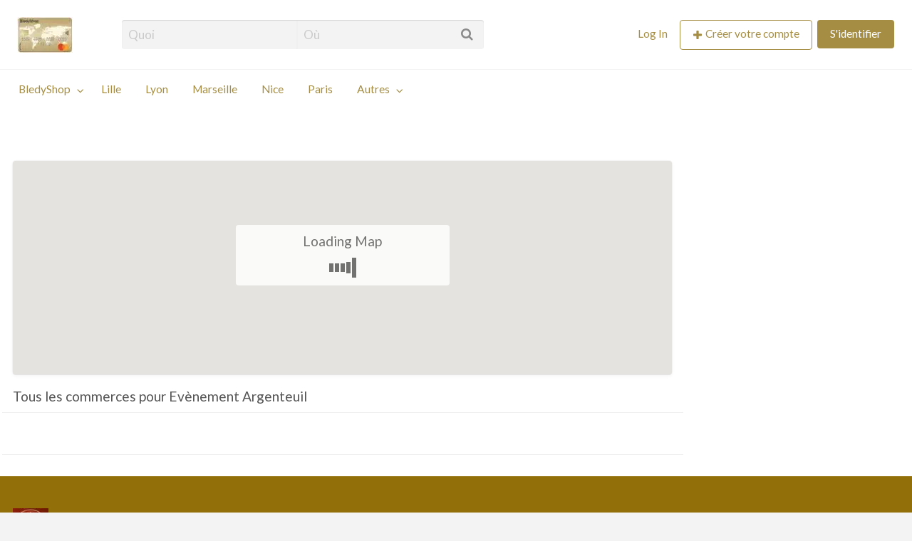

--- FILE ---
content_type: text/html; charset=UTF-8
request_url: https://www.bledyshop.fr/halal/Listing_tag_base/evenement-argenteuil/
body_size: 8056
content:
<!DOCTYPE html>
<html lang="fr-FR" class="no-js">
	<head>
		<meta charset="UTF-8">
		<meta name="viewport" content="width=device-width, initial-scale=1">

		<link rel="profile" href="https://gmpg.org/xfn/11">
		
		<title>Evènement Argenteuil</title>
<meta name='robots' content='max-image-preview:large' />
<link rel='dns-prefetch' href='//maps.googleapis.com' />
<link rel='dns-prefetch' href='//polyfill.io' />
<link rel='dns-prefetch' href='//fonts.googleapis.com' />
<link rel='dns-prefetch' href='//s.w.org' />
<link rel="alternate" type="application/rss+xml" title=" &raquo; Flux" href="https://www.bledyshop.fr/feed/" />
<link rel="alternate" type="application/rss+xml" title=" &raquo; Flux des commentaires" href="https://www.bledyshop.fr/comments/feed/" />
<link rel="alternate" type="application/rss+xml" title="Flux pour  &raquo; Evènement Argenteuil Listing Tag" href="https://www.bledyshop.fr/halal/Listing_tag_base/evenement-argenteuil/feed/" />
		<script type="text/javascript">
			window._wpemojiSettings = {"baseUrl":"https:\/\/s.w.org\/images\/core\/emoji\/13.1.0\/72x72\/","ext":".png","svgUrl":"https:\/\/s.w.org\/images\/core\/emoji\/13.1.0\/svg\/","svgExt":".svg","source":{"concatemoji":"https:\/\/www.bledyshop.fr\/wp-includes\/js\/wp-emoji-release.min.js?ver=5.8.12"}};
			!function(e,a,t){var n,r,o,i=a.createElement("canvas"),p=i.getContext&&i.getContext("2d");function s(e,t){var a=String.fromCharCode;p.clearRect(0,0,i.width,i.height),p.fillText(a.apply(this,e),0,0);e=i.toDataURL();return p.clearRect(0,0,i.width,i.height),p.fillText(a.apply(this,t),0,0),e===i.toDataURL()}function c(e){var t=a.createElement("script");t.src=e,t.defer=t.type="text/javascript",a.getElementsByTagName("head")[0].appendChild(t)}for(o=Array("flag","emoji"),t.supports={everything:!0,everythingExceptFlag:!0},r=0;r<o.length;r++)t.supports[o[r]]=function(e){if(!p||!p.fillText)return!1;switch(p.textBaseline="top",p.font="600 32px Arial",e){case"flag":return s([127987,65039,8205,9895,65039],[127987,65039,8203,9895,65039])?!1:!s([55356,56826,55356,56819],[55356,56826,8203,55356,56819])&&!s([55356,57332,56128,56423,56128,56418,56128,56421,56128,56430,56128,56423,56128,56447],[55356,57332,8203,56128,56423,8203,56128,56418,8203,56128,56421,8203,56128,56430,8203,56128,56423,8203,56128,56447]);case"emoji":return!s([10084,65039,8205,55357,56613],[10084,65039,8203,55357,56613])}return!1}(o[r]),t.supports.everything=t.supports.everything&&t.supports[o[r]],"flag"!==o[r]&&(t.supports.everythingExceptFlag=t.supports.everythingExceptFlag&&t.supports[o[r]]);t.supports.everythingExceptFlag=t.supports.everythingExceptFlag&&!t.supports.flag,t.DOMReady=!1,t.readyCallback=function(){t.DOMReady=!0},t.supports.everything||(n=function(){t.readyCallback()},a.addEventListener?(a.addEventListener("DOMContentLoaded",n,!1),e.addEventListener("load",n,!1)):(e.attachEvent("onload",n),a.attachEvent("onreadystatechange",function(){"complete"===a.readyState&&t.readyCallback()})),(n=t.source||{}).concatemoji?c(n.concatemoji):n.wpemoji&&n.twemoji&&(c(n.twemoji),c(n.wpemoji)))}(window,document,window._wpemojiSettings);
		</script>
		<style type="text/css" id="custom-theme-colors" >
	
		/* Vantage Custom Color Scheme */
		.theme-custom a {
			color: #a58e43;
		}
		.theme-custom a:hover, .theme-custom a:focus {
			color: #816f34;
		}
		.theme-custom .button {
			background-color: #a58e43;
			color: #FEFEFE;
		}
		.theme-custom .button:hover, .theme-custom .button:focus {
			background-color: #816f34;
			color: #FEFEFE;
		}
		.theme-custom .button.primary {
			background-color: #a58e43;
		}
		.theme-custom .button.primary:hover, .theme-custom .button.primary:focus {
			background-color: #816f34;
			color: #FEFEFE;
		}
		.theme-custom .button.hollow {
			border-color: #a58e43;
			color: #a58e43;
			background-color: transparent;
		}
		.theme-custom .button.hollow:hover, .theme-custom .button.hollow:focus {
			background-color: #816f34;
			border-color: #816f34;
			color: #FEFEFE;
		}
		.theme-custom .button.hollowprimary {
			border-color: #a58e43;
			color: #a58e43;
		}
		.theme-custom .button.hollowprimary:hover, .theme-custom .button.hollowprimary:focus {
			border-color: #816f34;
			color: #816f34;
		}
		.theme-custom .button.disabled:hover, .theme-custom .button.disabled:focus {
			background-color: #a58e43;
		}
		.theme-custom .button.disabled.primary:hover, .theme-custom .button.disabled.primary:focus {
			background-color: #a58e43;
		}
		.theme-custom .accordion-title {
			color: #a58e43;
		}
		.theme-custom .is-accordion-submenu-parent > a::after {
			border-color: #a58e43 transparent transparent;
		}
		.theme-custom .badge {
			background: #a58e43;
		}
		.theme-custom .breadcrumbs a {
			color: #a58e43;
		}
		.theme-custom .button-group.primary .button {
			background-color: #a58e43;
		}
		.theme-custom .button-group.primary .button:hover, .theme-custom .button-group.primary .button:focus {
			background-color: #816f34;
			color: #FEFEFE;
		}
		.theme-custom .menu .active > a {
			background: #a58e43;
		}
		.theme-custom .is-drilldown-submenu-parent > a::after {
			border-color: transparent transparent transparent #a58e43;
		}
		.theme-custom .js-drilldown-back > a::before {
			border-color: transparent #a58e43 transparent transparent;
		}
		.theme-custom .dropdown.menu > li.is-dropdown-submenu-parent > a::after {
			border-color: #a58e43 transparent transparent;
		}
		.theme-custom .dropdown.menu.vertical > li.opens-left > a::after {
			border-color: transparent #a58e43 transparent transparent;
		}
		.theme-custom .dropdown.menu.vertical > li.opens-right > a::after {
			border-color: transparent transparent transparent #a58e43;
		}
		.theme-custom .dropdown.menu.medium-horizontal > li.is-dropdown-submenu-parent > a::after {
			border-color: #a58e43 transparent transparent;
		}
		.theme-custom .dropdown.menu.medium-vertical > li.opens-left > a::after {
			border-color: transparent #a58e43 transparent transparent;
		}
		.theme-custom .dropdown.menu.medium-vertical > li.opens-right > a::after {
			border-color: transparent transparent transparent #a58e43;
		}
		.theme-custom .dropdown.menu.large-horizontal > li.is-dropdown-submenu-parent > a::after {
			border-color: #a58e43 transparent transparent;
		}
		.theme-custom .dropdown.menu.large-vertical > li.opens-left > a::after {
			border-color: transparent #a58e43 transparent transparent;
		}
		.theme-custom .dropdown.menu.large-vertical > li.opens-right > a::after {
			border-color: transparent transparent transparent #a58e43;
		}
		.theme-custom .is-dropdown-submenu .is-dropdown-submenu-parent.opens-left > a::after {
			border-color: transparent #a58e43 transparent transparent;
		}
		.theme-custom .is-dropdown-submenu .is-dropdown-submenu-parent.opens-right > a::after {
			border-color: transparent transparent transparent #a58e43;
		}
		.theme-custom .label {
			background: #a58e43;
			color: #FEFEFE;
		}
		.theme-custom .pagination .current {
			background: #a58e43;
		}
		.theme-custom .pagination .current a:hover, .theme-custom .pagination .current a:focus, .theme-custom .pagination .current a:active {
			color: inherit;
			background: #a58e43;
		}
		.theme-custom .progress.primary .progress-meter {
			background-color: #a58e43;
		}
		.theme-custom .progress-meter {
			background-color: #a58e43;
		}
		.theme-custom .slider-handle {
			background-color: #a58e43;
		}
		.theme-custom input:checked ~ .switch-paddle {
			background: #a58e43;
		}
		.theme-custom .tabs.primary {
			background: #a58e43;
		}
		.theme-custom #topcontrol {
			background: #a58e43;
		}
		.theme-custom #topcontrol:hover {
			background: #816f34;
		}
	</style>
<style type="text/css">
img.wp-smiley,
img.emoji {
	display: inline !important;
	border: none !important;
	box-shadow: none !important;
	height: 1em !important;
	width: 1em !important;
	margin: 0 .07em !important;
	vertical-align: -0.1em !important;
	background: none !important;
	padding: 0 !important;
}
</style>
	<link rel='stylesheet' id='wp-block-library-css'  href='https://www.bledyshop.fr/wp-includes/css/dist/block-library/style.min.css?ver=5.8.12' type='text/css' media='all' />
<link rel='stylesheet' id='foundation-css'  href='https://www.bledyshop.fr/wp-content/themes/appthemes-vantage/assets/css/foundation.min.css?ver=6.2.4' type='text/css' media='all' />
<link rel='stylesheet' id='slick-css'  href='https://www.bledyshop.fr/wp-content/themes/appthemes-vantage/assets/js/lib/slick/slick.min.css?ver=1.6.0' type='text/css' media='all' />
<link rel='stylesheet' id='slick-theme-css'  href='https://www.bledyshop.fr/wp-content/themes/appthemes-vantage/assets/js/lib/slick/slick-theme.min.css?ver=1.6.0' type='text/css' media='all' />
<link rel='stylesheet' id='font-awesome-css'  href='https://www.bledyshop.fr/wp-content/themes/appthemes-vantage/theme-framework/lib/font-awesome/css/font-awesome.min.css?ver=4.7.0' type='text/css' media='all' />
<link rel='stylesheet' id='google-fonts-css'  href='//fonts.googleapis.com/css?family=Lato%3A400%2C900%7CRoboto%3A400%2C500%7CRock+Salt&#038;ver=5.8.12' type='text/css' media='all' />
<link rel='stylesheet' id='theme-styles-css'  href='https://www.bledyshop.fr/wp-content/themes/appthemes-vantage/assets/css/style.min.css?ver=4.2.0' type='text/css' media='all' />
<style id='theme-styles-inline-css' type='text/css'>

		/* Vantage Header Background Color */
		#top-bar-primary, #top-bar-primary #menu-primary, .top-bar, .top-bar > ul {
			background-color: #ffffff;
		}
		.header #top-bar-primary {
			border-bottom: 1px solid #f2f2f2;
		}
	

		/* Vantage Primary Header Text Color */
		.top-bar li.menu-item a {
			color: #a58e43;
		}
		.top-bar li.menu-item a:focus, .top-bar li.menu-item a:hover {
			color: #816f34;
		}
	

		/* Vantage Footer Background Color */
		#footer {
			background-color: #936f0a;
		}
	

		/* Header Site Title */
		.header .site-title {
			clip: rect(1px, 1px, 1px, 1px);
			position: absolute;
		}
	

		/* Header Site Tagline */
		.header .site-description {
			clip: rect(1px, 1px, 1px, 1px);
			position: absolute;
		}
	
</style>
<link rel='stylesheet' id='site-reviews-css'  href='https://www.bledyshop.fr/wp-content/plugins/site-reviews/assets/styles/default.css?ver=5.19.0' type='text/css' media='all' />
<style id='site-reviews-inline-css' type='text/css'>
.gl-star-rating--stars[class*=" s"]>span,.glsr-star-empty{background-image:url(https://www.bledyshop.fr/wp-content/plugins/site-reviews/assets/images/star-empty.svg)!important}.glsr-field-is-invalid .gl-star-rating--stars[class*=" s"]>span{background-image:url(https://www.bledyshop.fr/wp-content/plugins/site-reviews/assets/images/star-error.svg)!important}.glsr-star-half{background-image:url(https://www.bledyshop.fr/wp-content/plugins/site-reviews/assets/images/star-half.svg)!important}.gl-star-rating--stars.s10>span:first-child,.gl-star-rating--stars.s20>span:nth-child(-1n+2),.gl-star-rating--stars.s30>span:nth-child(-1n+3),.gl-star-rating--stars.s40>span:nth-child(-1n+4),.gl-star-rating--stars.s50>span:nth-child(-1n+5),.gl-star-rating--stars.s60>span:nth-child(-1n+6),.gl-star-rating--stars.s70>span:nth-child(-1n+7),.gl-star-rating--stars.s80>span:nth-child(-1n+8),.gl-star-rating--stars.s90>span:nth-child(-1n+9),.gl-star-rating--stars.s100>span,.glsr-star-full{background-image:url(https://www.bledyshop.fr/wp-content/plugins/site-reviews/assets/images/star-full.svg)!important}

</style>
<script type='text/javascript' id='jquery-core-js-extra'>
/* <![CDATA[ */
var AppThemes = {"ajaxurl":"\/wp-admin\/admin-ajax.php","current_url":"https:\/\/www.bledyshop.fr\/halal\/Listing_tag_base\/evenement-argenteuil\/"};
/* ]]> */
</script>
<script type='text/javascript' src='https://www.bledyshop.fr/wp-includes/js/jquery/jquery.min.js?ver=3.6.0' id='jquery-core-js'></script>
<script type='text/javascript' src='https://www.bledyshop.fr/wp-includes/js/jquery/jquery-migrate.min.js?ver=3.3.2' id='jquery-migrate-js'></script>
<script type='text/javascript' src='//maps.googleapis.com/maps/api/js?libraries=geometry,places&#038;region=fr&#038;language=fr&#038;unit=km&#038;key=AIzaSyBoVmGC_9jj4feGQZY__cPbJcBC--7vcaE' id='google-maps-api-js'></script>
<script type='text/javascript' src='https://polyfill.io/v3/polyfill.min.js?version=3.101.0&#038;features=Array.prototype.find%2CObject.assign%2CCustomEvent%2CElement.prototype.closest%2CElement.prototype.dataset%2CEvent%2CXMLHttpRequest%2CMutationObserver&#038;flags=gated&#038;ver=5.8.12' id='site-reviews/polyfill-js'></script>
<link rel="https://api.w.org/" href="https://www.bledyshop.fr/wp-json/" /><link rel="EditURI" type="application/rsd+xml" title="RSD" href="https://www.bledyshop.fr/xmlrpc.php?rsd" />
<link rel="wlwmanifest" type="application/wlwmanifest+xml" href="https://www.bledyshop.fr/wp-includes/wlwmanifest.xml" /> 
<meta name="generator" content="WordPress 5.8.12" />
<style type="text/css" id="custom-background-css">
#content.off-canvas-content { background-color: #ffffff; }
</style>
		</head>

	<body data-rsssl=1 class="archive tax-listing_tag term-evenement-argenteuil term-879 custom-background wp-custom-logo theme-custom">

		<div class="off-canvas-wrapper">

			<div class="off-canvas-wrapper-inner" data-off-canvas-wrapper>

				<!-- off-canvas left menu -->
<div class="off-canvas dark position-left" id="offCanvasLeft" data-off-canvas data-position="left">

	<!-- Close button -->
	<button class="close-button" aria-label="Close menu" type="button" data-close>
		<span aria-hidden="true">&times;</span>
	</button>

	<ul class="mobile-ofc vertical menu">
		<li class="title"></li>
		<li><a href="https://www.bledyshop.fr/" rel="home">Accueil</a></li>
	</ul>

<div class="mobile-hr"></div>

	<!-- Menu -->
	<ul id="menu-menu" class="menu medium-horizontal vertical" data-responsive-menu="accordion medium-dropdown" data-close-on-click-inside="false"><li id="menu-item-20834" class="menu-item menu-item-type-custom menu-item-object-custom menu-item-home menu-item-has-children menu-item-20834"><a href="https://www.bledyshop.fr/">BledyShop</a>
<ul class="menu vertical">
	<li id="menu-item-1460" class="bp-menu bp-login-nav menu-item menu-item-type-custom menu-item-object-custom menu-item-1460"><a href="https://www.bledyshop.fr/login/">Connexion</a></li>
	<li id="menu-item-23001" class="menu-item menu-item-type-post_type menu-item-object-page menu-item-23001"><a href="https://www.bledyshop.fr/creer-une-nouvelle-fiche/">Créer une vitrine</a></li>
	<li id="menu-item-23600" class="menu-item menu-item-type-post_type menu-item-object-page menu-item-23600"><a href="https://www.bledyshop.fr/qui-sommes-nous/">Qui sommes nous</a></li>
	<li id="menu-item-21766" class="menu-item menu-item-type-post_type menu-item-object-page menu-item-privacy-policy menu-item-21766"><a href="https://www.bledyshop.fr/conditions-dutilisation/">Conditions d&#8217;utilisation</a></li>
</ul>
</li>
<li id="menu-item-22191" class="menu-item menu-item-type-taxonomy menu-item-object-listing_category menu-item-22191"><a href="https://www.bledyshop.fr/halal/listing_category/lille/">Lille</a></li>
<li id="menu-item-22055" class="menu-item menu-item-type-taxonomy menu-item-object-listing_category menu-item-22055"><a href="https://www.bledyshop.fr/halal/listing_category/lyon/">Lyon</a></li>
<li id="menu-item-22056" class="menu-item menu-item-type-taxonomy menu-item-object-listing_category menu-item-22056"><a href="https://www.bledyshop.fr/halal/listing_category/marseille/">Marseille</a></li>
<li id="menu-item-22196" class="menu-item menu-item-type-taxonomy menu-item-object-listing_category menu-item-22196"><a href="https://www.bledyshop.fr/halal/listing_category/nice/">Nice</a></li>
<li id="menu-item-22057" class="menu-item menu-item-type-taxonomy menu-item-object-listing_category menu-item-22057"><a href="https://www.bledyshop.fr/halal/listing_category/paris/">Paris</a></li>
<li id="menu-item-22322" class="menu-item menu-item-type-taxonomy menu-item-object-listing_category menu-item-has-children menu-item-22322"><a href="https://www.bledyshop.fr/halal/listing_category/autres/">Autres</a>
<ul class="menu vertical">
	<li id="menu-item-22164" class="menu-item menu-item-type-taxonomy menu-item-object-listing_category menu-item-22164"><a href="https://www.bledyshop.fr/halal/listing_category/avignon/">Avignon</a></li>
	<li id="menu-item-22324" class="menu-item menu-item-type-taxonomy menu-item-object-listing_category menu-item-22324"><a href="https://www.bledyshop.fr/halal/listing_category/nantes/">Nantes</a></li>
	<li id="menu-item-22197" class="menu-item menu-item-type-taxonomy menu-item-object-listing_category menu-item-22197"><a href="https://www.bledyshop.fr/halal/listing_category/reims/">Reims</a></li>
	<li id="menu-item-22165" class="menu-item menu-item-type-taxonomy menu-item-object-listing_category menu-item-22165"><a href="https://www.bledyshop.fr/halal/listing_category/toulouse/">Toulouse</a></li>
	<li id="menu-item-22166" class="menu-item menu-item-type-taxonomy menu-item-object-listing_category menu-item-22166"><a href="https://www.bledyshop.fr/halal/listing_category/tours/">Tours</a></li>
	<li id="menu-item-23122" class="menu-item menu-item-type-taxonomy menu-item-object-listing_category menu-item-23122"><a href="https://www.bledyshop.fr/halal/listing_category/autres/">Autres villes</a></li>
</ul>
</li>
</ul>
	<div class="mobile-hr"></div>

	<form method="get" class="search-form" action="https://www.bledyshop.fr/halal/" role="search">

	<div class="row">

		<div class="search-keywords-wrap medium-4 columns">
			<input type="search" value="" name="ls" class="search_keywords" placeholder="Quoi">
		</div>

		<div class="search-location-wrap medium-4 columns">
			<button><i class="fa fa-search" aria-hidden="true"></i></button>
			<input type="text" value="" name="location" class="search_location app-address-field" placeholder="Où" autocomplete="off">
		</div>

		<div class="search-button-wrap medium-4 columns">
			<input type="submit" class="button expanded" value="Chercher">
		</div>

		
		<input type="hidden" name="st" value="listing">
		<input type="hidden" name="radius" value="100">
		<input type="hidden" name="lat" value="0">
		<input type="hidden" name="lng" value="0">

	</div> <!-- .row -->

</form>

</div>

<!-- off-canvas right menu -->
<div class="off-canvas dark position-right" id="offCanvasRight" data-off-canvas data-position="right">

	<!-- Close button -->
	<button class="close-button" aria-label="Close menu" type="button" data-close>
		<span aria-hidden="true">&times;</span>
	</button>

	<ul class="mobile-ofc vertical menu">
		<li class="title"></li>
	</ul>

<div class="mobile-hr"></div>

	<!-- Menu -->
	<div class="top-bar-right"><ul id="menu-entete" class="menu medium-horizontal vertical" data-responsive-menu="accordion medium-dropdown" data-close-on-click-inside="false"><li id="menu-item-24768" class="menu-item menu-item-type-custom menu-item-object-custom menu-item-24768"><a href="https://www.bledyshop.fr/creer-une-nouvelle-fiche/creer-un-compte/sidentifier/">Log In</a></li>
<li id="menu-item-register"><a href="https://www.bledyshop.fr/creer-une-nouvelle-fiche/creer-un-compte/" rel="nofollow" class="button hollow" id="register-button-link">Créer votre compte</a></li><li id="menu-item-login"><a href="https://www.bledyshop.fr/creer-une-nouvelle-fiche/creer-un-compte/sidentifier/" rel="nofollow" class="button" id="login-button-link">S'identifier</a></li></ul></div>
</div>

				<div id="content" class="off-canvas-content" data-off-canvas-content>

					<header class="header" role="banner">

	<nav id="top-bar-primary" class="top-bar" role="navigation">

	<div class="row expanded column">

		<div class="primary-header-wrap">

			<div class="site-branding">
				<a href="https://www.bledyshop.fr/" class="custom-logo-link" rel="home"><picture class="custom-logo">
<source type="image/webp" srcset="https://www.bledyshop.fr/wp-content/uploads/cropped-Capture-decran-2023-02-02-215846.jpg.webp"/>
<img width="78" height="50" src="https://www.bledyshop.fr/wp-content/uploads/cropped-Capture-decran-2023-02-02-215846.jpg" alt=""/>
</picture>
</a>
				<h2 class="site-title"><a href="https://www.bledyshop.fr/" rel="home"></a></h2>
									<p class="site-description">Les plus belles adresses orientales!</p>
				
			</div><!-- .site-branding -->

			<div class="top-bar-left"><form method="get" class="search-form" action="https://www.bledyshop.fr/halal/" role="search">

	<div class="row">

		<div class="search-keywords-wrap medium-4 columns">
			<input type="search" value="" name="ls" class="search_keywords" placeholder="Quoi">
		</div>

		<div class="search-location-wrap medium-4 columns">
			<button><i class="fa fa-search" aria-hidden="true"></i></button>
			<input type="text" value="" name="location" class="search_location app-address-field" placeholder="Où" autocomplete="off">
		</div>

		<div class="search-button-wrap medium-4 columns">
			<input type="submit" class="button expanded" value="Chercher">
		</div>

		
		<input type="hidden" name="st" value="listing">
		<input type="hidden" name="radius" value="100">
		<input type="hidden" name="lat" value="0">
		<input type="hidden" name="lng" value="0">

	</div> <!-- .row -->

</form>
</div>
			<div class="top-bar-right"><ul id="menu-entete-1" class="menu medium-horizontal vertical" data-responsive-menu="accordion medium-dropdown" data-close-on-click-inside="false"><li class="menu-item menu-item-type-custom menu-item-object-custom menu-item-24768"><a href="https://www.bledyshop.fr/creer-une-nouvelle-fiche/creer-un-compte/sidentifier/">Log In</a></li>
<li id="menu-item-register"><a href="https://www.bledyshop.fr/creer-une-nouvelle-fiche/creer-un-compte/" rel="nofollow" class="button hollow" id="register-button-link">Créer votre compte</a></li><li id="menu-item-login"><a href="https://www.bledyshop.fr/creer-une-nouvelle-fiche/creer-un-compte/sidentifier/" rel="nofollow" class="button" id="login-button-link">S'identifier</a></li></ul></div>
		</div><!-- .primary-header-wrap -->

	</div><!-- .row -->

</nav><!-- .top-bar -->

	<nav id="top-bar-secondary" class="top-bar" role="navigation">

	<div class="row">

		<ul id="menu-menu-1" class="menu medium-horizontal vertical" data-responsive-menu="accordion medium-dropdown" data-close-on-click-inside="false"><li class="menu-item menu-item-type-custom menu-item-object-custom menu-item-home menu-item-has-children menu-item-20834"><a href="https://www.bledyshop.fr/">BledyShop</a>
<ul class="menu vertical">
	<li class="bp-menu bp-login-nav menu-item menu-item-type-custom menu-item-object-custom menu-item-1460"><a href="https://www.bledyshop.fr/login/">Connexion</a></li>
	<li class="menu-item menu-item-type-post_type menu-item-object-page menu-item-23001"><a href="https://www.bledyshop.fr/creer-une-nouvelle-fiche/">Créer une vitrine</a></li>
	<li class="menu-item menu-item-type-post_type menu-item-object-page menu-item-23600"><a href="https://www.bledyshop.fr/qui-sommes-nous/">Qui sommes nous</a></li>
	<li class="menu-item menu-item-type-post_type menu-item-object-page menu-item-privacy-policy menu-item-21766"><a href="https://www.bledyshop.fr/conditions-dutilisation/">Conditions d&#8217;utilisation</a></li>
</ul>
</li>
<li class="menu-item menu-item-type-taxonomy menu-item-object-listing_category menu-item-22191"><a href="https://www.bledyshop.fr/halal/listing_category/lille/">Lille</a></li>
<li class="menu-item menu-item-type-taxonomy menu-item-object-listing_category menu-item-22055"><a href="https://www.bledyshop.fr/halal/listing_category/lyon/">Lyon</a></li>
<li class="menu-item menu-item-type-taxonomy menu-item-object-listing_category menu-item-22056"><a href="https://www.bledyshop.fr/halal/listing_category/marseille/">Marseille</a></li>
<li class="menu-item menu-item-type-taxonomy menu-item-object-listing_category menu-item-22196"><a href="https://www.bledyshop.fr/halal/listing_category/nice/">Nice</a></li>
<li class="menu-item menu-item-type-taxonomy menu-item-object-listing_category menu-item-22057"><a href="https://www.bledyshop.fr/halal/listing_category/paris/">Paris</a></li>
<li class="menu-item menu-item-type-taxonomy menu-item-object-listing_category menu-item-has-children menu-item-22322"><a href="https://www.bledyshop.fr/halal/listing_category/autres/">Autres</a>
<ul class="menu vertical">
	<li class="menu-item menu-item-type-taxonomy menu-item-object-listing_category menu-item-22164"><a href="https://www.bledyshop.fr/halal/listing_category/avignon/">Avignon</a></li>
	<li class="menu-item menu-item-type-taxonomy menu-item-object-listing_category menu-item-22324"><a href="https://www.bledyshop.fr/halal/listing_category/nantes/">Nantes</a></li>
	<li class="menu-item menu-item-type-taxonomy menu-item-object-listing_category menu-item-22197"><a href="https://www.bledyshop.fr/halal/listing_category/reims/">Reims</a></li>
	<li class="menu-item menu-item-type-taxonomy menu-item-object-listing_category menu-item-22165"><a href="https://www.bledyshop.fr/halal/listing_category/toulouse/">Toulouse</a></li>
	<li class="menu-item menu-item-type-taxonomy menu-item-object-listing_category menu-item-22166"><a href="https://www.bledyshop.fr/halal/listing_category/tours/">Tours</a></li>
	<li class="menu-item menu-item-type-taxonomy menu-item-object-listing_category menu-item-23122"><a href="https://www.bledyshop.fr/halal/listing_category/autres/">Autres villes</a></li>
</ul>
</li>
</ul>
	</div><!-- .row -->

</nav><!-- .top-bar -->

</header> <!-- .header -->

<!-- off-canvas title bar -->
<div class="title-bar" data-responsive-toggle="wide-menu" data-hide-for="medium">

	<div class="title-bar-left">
		<button class="menu-icon" type="button" data-open="offCanvasLeft"></button>
		<span class="title-bar-title">
			<a href="https://www.bledyshop.fr/" title="" rel="home">
							</a>
		</span>
	</div>

	<div class="title-bar-right">
		<button class="menu-icon" type="button" data-open="offCanvasRight"></button>
	</div>

</div>

					
					
<div id="primary" class="content-area row">

		
		<main id="main" class="site-main large-9 m-large-8 columns" role="main">

			
			
<div class="listings-map-wrapper">

		<div id="listings-map-wrap">
		<div id="listings-map" class="listing-map content-wrap"></div>
		<div id="map-loading">
			<h4>Loading Map</h4>
			<div class="spinner map_loader" id="listing_loader_maps">
				<div class="rect1"></div>
				<div class="rect2"></div>
				<div class="rect3"></div>
				<div class="rect4"></div>
				<div class="rect5"></div>
			</div>
		</div>
		<div id="map-no-results">
			<h4>No Results Found</h4>
		</div>
	</div>
	
</div>

			<header class="page-header">
				<h4>Tous les commerces pour Evènement Argenteuil</h4>
							</header><!-- .page-header -->

			
			<div class="listing-filters-head p-y-2 row">

				<div class="medium-6 columns">

				</div> <!-- .columns -->

				<div class="medium-6 columns">
<!--
					<div id="listing-layout">
						<button type="button" id="list_view" class="list button small hollow disabled"><i class="fa fa-bars" aria-hidden="true"></i></button>
						<button type="button" id="grid_view" class="grid button small"><i class="fa fa-th" aria-hidden="true"></i></button>
					</div>
-->
				</div> <!-- .columns -->

			</div><!-- .listing-filters-head -->

			
		</main>

		
<div id="sidebar" class="large-3 m-large-4 columns" role="complementary">

	
</div><!-- #sidebar -->

	</div> <!-- #primary -->

					<footer id="footer" class="site-footer" role="contentinfo">

	<div class="row column">

		<div class="footer-top row">

			

	<div id="footer-widget-second" class="widget-area large-12 columns" role="complementary">
		<aside id="media_image-6" class="widget-footer widget_media_image"><picture class="image wp-image-23855  attachment-thumbnail size-thumbnail" loading="lazy" style="max-width: 100%; height: auto;">
<source type="image/webp" srcset="https://www.bledyshop.fr/wp-content/uploads/2019/02/images-1-e1549560015715-50x50.jpg.webp 50w, https://www.bledyshop.fr/wp-content/uploads/2019/02/images-1-e1549560015715.jpg.webp 120w" sizes="(max-width: 50px) 100vw, 50px"/>
<img width="50" height="50" src="https://www.bledyshop.fr/wp-content/uploads/2019/02/images-1-e1549560015715-50x50.jpg" alt="" loading="lazy" srcset="https://www.bledyshop.fr/wp-content/uploads/2019/02/images-1-e1549560015715-50x50.jpg 50w, https://www.bledyshop.fr/wp-content/uploads/2019/02/images-1-e1549560015715-100x100.jpg 100w, https://www.bledyshop.fr/wp-content/uploads/2019/02/images-1-e1549560015715-31x31.jpg 31w, https://www.bledyshop.fr/wp-content/uploads/2019/02/images-1-e1549560015715-38x38.jpg 38w, https://www.bledyshop.fr/wp-content/uploads/2019/02/images-1-e1549560015715.jpg 120w" sizes="(max-width: 50px) 100vw, 50px"/>
</picture>
</aside>	</div> <!-- .widget-area -->



		</div> <!-- .footer-top -->

		<div class="divider"></div>

		<div class="footer-bottom">

			<div class="row column">

				<ul id="menu-footer" class="social-media list-inline"><li id="menu-item-22736" class="menu-item menu-item-type-custom menu-item-object-custom menu-item-22736"><a href="https://twitter.com/bledyshop"><i class="fa fa-twitter" aria-hidden="true"></i></a></li>
<li id="menu-item-22737" class="menu-item menu-item-type-custom menu-item-object-custom menu-item-22737"><a href="https://www.facebook.com/bledyshop/"><i class="fa fa-facebook" aria-hidden="true"></i></a></li>
<li id="menu-item-22739" class="menu-item menu-item-type-custom menu-item-object-custom menu-item-22739"><a href="https://www.instagram.com/"><i class="fa fa-instagram" aria-hidden="true"></i></a></li>
<li id="menu-item-23576" class="menu-item menu-item-type-post_type menu-item-object-page menu-item-privacy-policy menu-item-23576"><a href="https://www.bledyshop.fr/conditions-dutilisation/">Conditions d’utilisation &#038; Politique de confidentialité</a></li>
</ul>
				<div class="copyright">
					© 2013-2019 BledyShop Tous droits réservés				</div> <!-- .copyright -->

			</div> <!-- .row -->

		</div> <!-- .footer-bottom -->

	</div> <!-- .row -->

</footer><!-- .site-footer -->

				</div><!-- .off-canvas-content -->

			</div><!-- .off-canvas-wrapper-inner -->

		</div><!-- .off-canvas-wrapper -->

		<script type='text/javascript' src='https://www.bledyshop.fr/wp-includes/js/underscore.min.js?ver=1.13.1' id='underscore-js'></script>
<script type='text/javascript' id='wp-util-js-extra'>
/* <![CDATA[ */
var _wpUtilSettings = {"ajax":{"url":"\/wp-admin\/admin-ajax.php"}};
/* ]]> */
</script>
<script type='text/javascript' src='https://www.bledyshop.fr/wp-includes/js/wp-util.min.js?ver=5.8.12' id='wp-util-js'></script>
<script type='text/javascript' src='https://www.bledyshop.fr/wp-includes/js/jquery/ui/core.min.js?ver=1.12.1' id='jquery-ui-core-js'></script>
<script type='text/javascript' id='appthemes-maps-js-extra'>
/* <![CDATA[ */
var appthemes_map_icon = {"use_app_icon":"1","app_icon_color":"#3f8e15","app_icon_width":"35","app_icon_height":"45","app_popup_offset_x":"0","app_popup_offset_y":"0","app_icon_template":"<svg version=\"1.1\" id=\"Layer_1\" xmlns=\"http:\/\/www.w3.org\/2000\/svg\" xmlns:xlink=\"http:\/\/www.w3.org\/1999\/xlink\" xml:space=\"preserve\" width=\"{{ width }}\" height=\"{{ height }}\" x=\"0px\" y=\"0px\" viewBox=\"1638.4 310.6 52.3 84.7\" enable-background=\"new 1638.4 310.6 52.3 84.7\"><g><path id=\"svg_2\" fill=\"{{ color }}\" d=\"M1664.6,395.2c-1.9-9.5-5.4-17.4-9.5-24.8c-3.1-5.4-6.6-10.5-9.9-15.7c-1.1-1.8-2-3.6-3.1-5.5c-2.1-3.7-3.8-7.9-3.7-13.4c0.1-5.4,1.7-9.7,3.9-13.2c3.7-5.8,9.9-10.5,18.1-11.8c6.8-1,13.1,0.7,17.6,3.3c3.7,2.2,6.5,5,8.7,8.4c2.3,3.5,3.8,7.7,3.9,13.2c0.1,2.8-0.4,5.4-1,7.5c-0.7,2.2-1.7,4-2.6,5.9c-1.8,3.8-4.1,7.2-6.4,10.7C1673.8,370.3,1667.4,380.8,1664.6,395.2z\"\/><path id=\"svg_3\" fill=\"#FFFFFF\" d=\"m 1664.7893,317.45394 16.3029,6.56076 v 2.18691 h -2.1738 q 0,0.44442 -0.3481,0.76884 -0.3482,0.32437 -0.8236,0.32437 h -25.9149 q -0.4754,0 -0.8236,-0.32437 -0.3481,-0.32435 -0.3481,-0.76884 h -2.1737 v -2.18691 z m -11.9555,10.93458 h 4.3475 v 13.1215 h 2.1737 v -13.1215 h 4.3474 v 13.1215 h 2.1738 v -13.1215 h 4.3473 v 13.1215 h 2.1738 v -13.1215 h 4.3474 v 13.1215 h 1.002 q 0.4755,0 0.8236,0.32437 0.3481,0.32436 0.3481,0.76884 v 1.09343 h -28.2582 v -1.09343 q 0,-0.44441 0.3481,-0.76884 0.3482,-0.32437 0.8236,-0.32437 h 1.0019 z m 27.0866,16.40191 q 0.4755,0 0.8236,0.32437 0.3482,0.32436 0.3482,0.76877 v 2.187 h -32.6058 v -2.187 q 0,-0.44441 0.3482,-0.76877 0.3481,-0.32437 0.8236,-0.32437 z\"\/><\/g><\/svg>"};
var appthemes_map_vars = {"geo_unit":"km","default_radius":"100","no_geocode":"Autocomplete's returned place contains no geometry","text_directions_error":"Could not get directions to the given address. Please make your search more specific.","styles":[{"featureType":"poi.business","stylers":[{"visibility":"off"}]},{"featureType":"poi.park","elementType":"labels.text","stylers":[{"visibility":"off"}]}],"geo_region":"FR","geo_language":"fr","color_scheme":"standard","api_key":"AIzaSyBoVmGC_9jj4feGQZY__cPbJcBC--7vcaE"};
/* ]]> */
</script>
<script type='text/javascript' src='https://www.bledyshop.fr/wp-content/themes/appthemes-vantage/includes/geo/map-providers/appthemes-maps.js?ver=20180916' id='appthemes-maps-js'></script>
<script type='text/javascript' src='https://www.bledyshop.fr/wp-content/themes/appthemes-vantage/includes/geo/map-providers/google-maps.js?ver=20180916' id='appthemes-google-maps-js'></script>
<script type='text/javascript' src='https://www.bledyshop.fr/wp-content/themes/appthemes-vantage/assets/js/lib/markerclustererplus/markerclusterer.min.js?ver=2.1.1' id='markerclustererplus-js'></script>
<script type='text/javascript' src='https://www.bledyshop.fr/wp-content/themes/appthemes-vantage/assets/js/lib/infobubble/infobubble.min.js?ver=0.8' id='infobubble-js'></script>
<script type='text/javascript' src='https://www.bledyshop.fr/wp-content/themes/appthemes-vantage/assets/js/lib/foundation/foundation.min.js?ver=6.2.4' id='foundation-js'></script>
<script type='text/javascript' src='https://www.bledyshop.fr/wp-content/themes/appthemes-vantage/assets/js/lib/foundation/motion-ui.min.js?ver=1.2.2' id='foundation-motion-ui-js'></script>
<script type='text/javascript' src='https://www.bledyshop.fr/wp-content/themes/appthemes-vantage/assets/js/lib/typed/typed.min.js?ver=1.1.4' id='typed-js'></script>
<script type='text/javascript' src='https://www.bledyshop.fr/wp-content/themes/appthemes-vantage/assets/js/lib/slick/slick.min.js?ver=1.6.0' id='slick-js'></script>
<script type='text/javascript' src='https://www.bledyshop.fr/wp-content/themes/appthemes-vantage/assets/js/lib/scrolltotop/scrolltotop.min.js?ver=1.1.0' id='scrolltotop-js'></script>
<script type='text/javascript' id='theme-scripts-js-extra'>
/* <![CDATA[ */
var vantageSettings = {"delete_item":"Are you sure want to delete this item?","invalid_image_type":"Invalid image type.","image_placeholder":"https:\/\/www.bledyshop.fr\/wp-content\/themes\/appthemes-vantage\/assets\/images\/placeholder.png"};
/* ]]> */
</script>
<script type='text/javascript' src='https://www.bledyshop.fr/wp-content/themes/appthemes-vantage/assets/js/theme-scripts.min.js?ver=4.2.0' id='theme-scripts-js'></script>
<script type='text/javascript' id='site-reviews-js-before'>
window.hasOwnProperty("GLSR")||(window.GLSR={});GLSR.action="glsr_action";GLSR.ajaxpagination=["#wpadminbar",".site-navigation-fixed"];GLSR.ajaxurl="https://www.bledyshop.fr/wp-admin/admin-ajax.php";GLSR.nameprefix="site-reviews";GLSR.stars={"clearable":false,"tooltip":false};GLSR.state={"popstate":false};GLSR.urlparameter=true;GLSR.validationconfig={field:"glsr-field",form:"glsr-form","field_error":"glsr-field-is-invalid","field_message":"glsr-field-error","field_required":"glsr-required","field_valid":"glsr-field-is-valid","form_error":"glsr-form-is-invalid","form_message":"glsr-form-message","form_message_failed":"glsr-form-failed","form_message_success":"glsr-form-success","input_error":"glsr-is-invalid","input_valid":"glsr-is-valid"};GLSR.validationstrings={accepted:"Ce champ doit être accepté.",between:"Cette valeur de champ doit être comprise entre %s et %s.",betweenlength:"Ce champ doit avoir entre %s et %s caractères.",email:"Ce champ requiert une adresse e-mail valide.",errors:"Veuillez corriger les erreurs de soumission.",max:"La valeur maximale pour ce champ est %s.",maxlength:"Ce champ doit avoir au maximum %s caractères.",min:"La valeur minimale pour ce champ est %s.",minlength:"Ce champ doit avoir au minimum %s caractères.",number:"Ce champ doit être un nombre.",required:"Ce champ est obligatoire.",unsupported:"L’avis n’a pas pu être soumis parce que votre navigateur est trop ancien. Veuillez réessayer avec un navigateur moderne."};GLSR.version="5.19.0";
</script>
<script type='text/javascript' src='https://www.bledyshop.fr/wp-content/plugins/site-reviews/assets/scripts/site-reviews.js?ver=5.19.0' id='site-reviews-js'></script>
<script type='text/javascript' src='https://www.bledyshop.fr/wp-includes/js/wp-embed.min.js?ver=5.8.12' id='wp-embed-js'></script>

	</body>
</html>


--- FILE ---
content_type: application/javascript
request_url: https://www.bledyshop.fr/wp-content/plugins/site-reviews/assets/scripts/site-reviews.js?ver=5.19.0
body_size: 10190
content:
!function(){"use strict";var t,i={721:function(t,i,n){function e(t){return e="function"==typeof Symbol&&"symbol"==typeof Symbol.iterator?function(t){return typeof t}:function(t){return t&&"function"==typeof Symbol&&t.constructor===Symbol&&t!==Symbol.prototype?"symbol":typeof t},e(t)}var o=function(){};o.prototype={get:function(t,i,n){this.t(i),this.xhr.open("GET",t,!0),this.xhr.responseType="text",this.i(n),this.xhr.send()},u:function(t){return"json"===this.xhr.responseType||!0===this.xhr.json?t({message:this.xhr.statusText},!1):"text"===this.xhr.responseType?t(this.xhr.statusText):(this.xhr.responseText,void this.xhr.response)},h:function(t){if(0===this.xhr.status||this.xhr.status>=200&&this.xhr.status<300||304===this.xhr.status){if("json"===this.xhr.responseType)return t(this.xhr.response.data,this.xhr.response.success);if("text"===this.xhr.responseType)return t(this.xhr.responseText);if(!0===this.xhr.json){var i=JSON.parse(this.xhr.response);return t(i.data,i.success)}this.xhr.responseText,this.xhr.response}else this.u(t)},isFileSupported:function(){var t=document.createElement("INPUT");return t.type="file","files"in t},isFormDataSupported:function(){return!!window.FormData},isUploadSupported:function(){var t=new XMLHttpRequest;return!!(t&&"upload"in t&&"onprogress"in t.upload)},post:function(t,i,n){this.t(i),this.xhr.open("POST",GLSR.ajaxurl,!0),this.xhr.responseType="json",this.xhr.json=!0,this.i(n),this.xhr.send(this.l(t))},t:function(t){this.xhr=new XMLHttpRequest,this.xhr.onload=this.h.bind(this,t),this.xhr.onerror=this.u.bind(this,t)},v:function(t,i,n){return"object"!==e(i)||i instanceof Date||i instanceof File?t.append(n,i||""):Object.keys(i).forEach(function(e){i.hasOwnProperty(e)&&(t=this.v(t,i[e],n?n[e]:e))}.bind(this)),t},l:function(t){var i=new FormData,n=Object.prototype.toString.call(t);return"[object FormData]"===n&&(i=t),"[object HTMLFormElement]"===n&&(i=new FormData(t)),"[object Object]"===n&&Object.keys(t).forEach((function(n){i.append(n,t[n])})),i.append("action",GLSR.action),i.append("_ajax_request",!0),i},i:function(t){for(var i in(t=t||{})["X-Requested-With"]="XMLHttpRequest",t)t.hasOwnProperty(i)&&this.xhr.setRequestHeader(i,t[i])}};var s=o,r={},u=function(t,i){var n=r[t]||[],e=[];i&&[].forEach.call(n,(function(t){i!==t.fn&&i!==t.fn.once&&e.push(t)})),e.length?r[t]=e:delete r[t]},a=function(t,i,n){(r[t]||(r[t]=[])).push({fn:i,context:n})},h=function(t,i,n){var e=arguments,o=function o(){u(t,o),i.apply(n,e)};o.once=i,a(t,o,n)},c=function(t){var i=[].slice.call(arguments,1),n=(r[t]||[]).slice();[].forEach.call(n,(function(t){return t.fn.apply(t.context,i)}))},f={events:r,trigger:c,off:u,on:a,once:h};function d(t,i){if(!(t instanceof i))throw new TypeError("Cannot call a class as a function")}function l(t,i){for(var n=0;n<i.length;n++){var e=i[n];e.enumerable=e.enumerable||!1,e.configurable=!0,"value"in e&&(e.writable=!0),Object.defineProperty(t,e.key,e)}}function v(t,i,n){return i&&l(t.prototype,i),n&&l(t,n),t}var m={hiddenClass:"glsr-hidden",hiddenTextSelector:".glsr-hidden-text",readMoreClass:"glsr-read-more",visibleClass:"glsr-visible"},w=function(){function t(i){var n=this;d(this,t);var e=(i||document).querySelectorAll(m.hiddenTextSelector);[].forEach.call(e,(function(t){return n.init(t)})),GLSR.Event.trigger("site-reviews/excerpts/init",i)}return v(t,[{key:"init",value:function(t){if(!t.parentNode.querySelector("."+m.readMoreClass)){var i=t.dataset.trigger,n=document.createElement("span"),e=document.createElement("a");e.setAttribute("href","#"),e.innerHTML=t.dataset.showMore,"excerpt"===i&&(e.addEventListener("click",this.onClick.bind(this)),e.setAttribute("data-text",t.dataset.showLess)),"modal"===i&&e.setAttribute("data-excerpt-trigger","glsr-modal"),n.setAttribute("class",m.readMoreClass),n.appendChild(e),t.parentNode.insertBefore(n,t.nextSibling)}}},{key:"onClick",value:function(t){t.preventDefault();var i=t.currentTarget,n=i.parentNode.previousSibling,e=i.dataset.text;n.classList.toggle(m.hiddenClass),n.classList.toggle(m.visibleClass),i.dataset.text=i.innerText,i.innerText=e}}]),t}(),p=w,g=function(t){this.Form=t,this.counter=0,this.id=-1,this.is_submitting=!1,this.recaptchaEl=t.form.querySelector(".glsr-recaptcha-holder"),this.observer=new MutationObserver(function(t){var i=t.pop();i.target&&"visible"!==i.target.style.visibility&&(this.observer.disconnect(),setTimeout(function(){this.is_submitting||this.Form.p()}.bind(this),250))}.bind(this))};g.prototype={g:function(){this.counter=0,this.id=-1,this.is_submitting=!1,this.recaptchaEl&&(this.recaptchaEl.innerHTML="")},k:function(){if(-1!==this.id)return this.counter=0,this.S(this.id),void grecaptcha.execute(this.id);setTimeout(function(){this.counter++,this.L.call(this.Form,this.counter)}.bind(this),1e3)},S:function(t){var i=window.___grecaptcha_cfg.clients[t];for(var n in i)if(i.hasOwnProperty(n)&&"[object String]"===Object.prototype.toString.call(i[n])){var e=document.querySelector("iframe[name=c-"+i[n]+"]");if(e){this.observer.observe(e.parentElement.parentElement,{attributeFilter:["style"],attributes:!0});break}}},R:function(){this.Form.form.onsubmit=null,this.g(),this._()},_:function(){this.recaptchaEl&&setTimeout(function(){if("undefined"==typeof grecaptcha||void 0===grecaptcha.render)return this._();this.id=grecaptcha.render(this.recaptchaEl,{callback:this.L.bind(this.Form,this.counter),"expired-callback":this.G.bind(this),isolated:!0},!0)}.bind(this),250)},G:function(){this.counter=0,this.is_submitting=!1,-1!==this.id&&grecaptcha.reset(this.id)},L:function(t){if(this.recaptcha.is_submitting=!0,!this.useAjax)return this.F(),void this.form.submit();this.L(t)}};var y=g,b=n(449),k=n.n(b),S=function(t,i,n){t&&i.split(" ").forEach((function(i){t.classList[n?"add":"remove"](i)}))},L=function(t){return"."+t.trim().split(" ").join(".")},R=function(t){var i='input[name="'+t.getAttribute("name")+'"]:checked';return t.validation.form.querySelectorAll(i).length},_={email:{fn:function(t){return!t||/^[^\s@]+@[^\s@]+\.[^\s@]+$/.test(t)}},max:{fn:function(t,i){return!t||("checkbox"===this.type?R(this)<=parseInt(i):parseFloat(t)<=parseFloat(i))}},maxlength:{fn:function(t,i){return!t||t.length<=parseInt(i)}},min:{fn:function(t,i){return!t||("checkbox"===this.type?R(this)>=parseInt(i):parseFloat(t)>=parseFloat(i))}},minlength:{fn:function(t,i){return!t||t.length>=parseInt(i)}},number:{fn:function(t){return!t||!isNaN(parseFloat(t))},priority:2},required:{fn:function(t){return"radio"===this.type||"checkbox"===this.type?R(this):void 0!==t&&""!==t},priority:99,halt:!0}},x=function(t){this.config=GLSR.validationconfig,this.fields=[],this.form=t,this.form.setAttribute("novalidate",""),this.strings=GLSR.validationstrings,this.validateEvent=this.T.bind(this)};x.prototype={M:["required","max","maxlength","min","minlength","pattern"],C:"input:not([type^=hidden]):not([type^=submit]), select, textarea, [data-glsr-validate]",destroy:function(){for(this.G();this.fields.length;){var t=this.fields.shift();this.P(t.input),delete t.input.validation}},init:function(){var t=this;[].forEach.call(this.form.querySelectorAll(this.C),(function(i){t.fields.find((function(t){return t.input.name===i.name}))||"none"!==i.closest(L(t.config.field)).style.display&&t.fields.push(t.I(i))}))},N:function(t){t.addEventListener(this.A(t),this.validateEvent)},D:function(t,i,n){[].forEach.call(t,function(t){var e=t.name.replace("data-","");~this.M.indexOf(e)?this.q(i,n,e,t.value):"type"===t.name&&this.q(i,n,t.value)}.bind(this))},q:function(t,i,n,e){if(_[n]&&(_[n].name=n,t.push(_[n]),e)){var o=e.split(",");o.unshift(null),i[n]=o}},T:function(t){this.B(t.currentTarget)},P:function(t){t.removeEventListener(this.A(t),this.validateEvent)},G:function(){for(var t in this.fields)if(this.fields.hasOwnProperty(t)){this.fields[t].errorElements=null;var i=this.fields[t].input.closest(L(this.config.field));S(this.fields[t].input,this.config.input_error,!1),S(this.fields[t].input,this.config.input_valid,!1),S(i,this.config.field_error,!1),S(i,this.config.field_valid,!1)}},A:function(t){return~["radio","checkbox"].indexOf(t.getAttribute("type"))||"SELECT"===t.nodeName?"change":"input"},I:function(t){var i={},n=[];return null!==t.offsetParent&&(this.D(t.attributes,n,i),this.H(n),this.N(t)),t.validation={form:this.form,input:t,params:i,validators:n}},J:function(t,i){var n=t.input.closest(L(this.config.field));if(S(t.input,this.config.input_error,i),S(t.input,this.config.input_valid,!i),n){S(n,this.config.field_error,i),S(n,this.config.field_valid,!i);var e=n.querySelector(L(this.config.field_message));e.innerHTML=i?t.errors.join("<br>"):"",e.style.display=i?"":"none"}},V:function(t,i){t.hasOwnProperty("validation")&&this.I(t),t.validation.errors=i},H:function(t){t.sort((function(t,i){return(i.priority||1)-(t.priority||1)}))},B:function(t){var i=!0,n=this.fields;for(var e in t instanceof HTMLElement&&(n=[t.validation]),n)if(n.hasOwnProperty(e)){var o=n[e];this.W(o)?this.J(o,!1):(i=!1,this.J(o,!0))}return i},W:function(t){var i=[],n=!0;for(var e in t.validators)if(t.validators.hasOwnProperty(e)){var o=t.validators[e],s=t.params[o.name]?t.params[o.name]:[];if(s[0]=t.input.value,!o.fn.apply(t.input,s)){n=!1;var r=this.strings[o.name];if(i.push(r.replace(/(\%s)/g,s[1])),!0===o.halt)break}}return t.errors=i,n}};var G=x,E=function(t,i){this.button=i,this.config=GLSR.validationconfig,this.events={submit:this.U.bind(this)},this.form=t,this.isActive=!1,this.recaptcha=new y(this),this.stars=null,this.strings=GLSR.validationstrings,this.useAjax=this.X(),this.validation=new G(t)};E.prototype={destroy:function(){this.destroyForm(),this.destroyRecaptcha(),this.destroyStarRatings(),this.isActive=!1},destroyForm:function(){this.form.removeEventListener("submit",this.events.submit),this.K(),this.validation.destroy()},destroyRecaptcha:function(){this.recaptcha.g()},destroyStarRatings:function(){this.stars&&this.stars.destroy()},init:function(){this.isActive||(this.initForm(),this.initStarRatings(),this.initRecaptcha(),this.isActive=!0)},initForm:function(){this.destroyForm(),this.form.addEventListener("submit",this.events.submit),this.validation.init()},initRecaptcha:function(){this.recaptcha.R()},initStarRatings:function(){null!==this.stars?this.stars.rebuild():this.stars=new(k())(this.form.querySelectorAll(".glsr-field-rating select"),GLSR.stars)},F:function(){this.button.ariaBusy="true",this.button.setAttribute("disabled","")},p:function(){this.button.ariaBusy="false",this.button.removeAttribute("disabled")},Y:function(t,i){var n=!0===i;"unset"!==t.recaptcha?("reset"===t.recaptcha&&this.recaptcha.G(),n&&(this.recaptcha.G(),this.form.reset()),this.$(t.errors),this.Z(t.message,n),this.p(),GLSR.Event.trigger("site-reviews/form/handle",t,this.form),t.form=this.form,document.dispatchEvent(new CustomEvent("site-reviews/after/submission",{detail:t})),n&&""!==t.redirect&&(window.location=t.redirect)):this.recaptcha.k()},X:function(){var t=!0;return[].forEach.call(this.form.elements,(function(i){"file"===i.type&&(t=GLSR.ajax.isFileSupported()&&GLSR.ajax.isUploadSupported())})),t&&!this.form.classList.contains("no-ajax")},U:function(t){if(!this.validation.B())return t.preventDefault(),void this.Z(this.strings.errors,!1);this.K(),(this.form["g-recaptcha-response"]&&""===this.form["g-recaptcha-response"].value||this.useAjax)&&(t.preventDefault(),this.L())},K:function(){S(this.form,this.config.form_error,!1),this.Z("",null),this.validation.G()},$:function(t){if(t)for(var i in t)if(t.hasOwnProperty(i)){var n=GLSR.nameprefix?GLSR.nameprefix+"["+i+"]":i,e=this.form.querySelector('[name="'+n+'"]');e&&(this.validation.V(e,t[i]),this.validation.J(e.validation,"add"))}},Z:function(t,i){var n=this.form.querySelector(L(this.config.form_message));null!==n&&(S(this.form,this.config.form_error,!1===i),S(n,this.config.form_message_failed,!1===i),S(n,this.config.form_message_success,!0===i),n.innerHTML=t)},L:function(t){GLSR.ajax.isFormDataSupported()?(this.F(),this.form[GLSR.nameprefix+"[_counter]"].value=t||0,GLSR.ajax.post(this.form,this.Y.bind(this))):this.Z(this.strings.unsupported,!1)}};var F=function(){for(;GLSR.forms.length;){(t=GLSR.forms.shift()).destroy()}var t,i,n;i=document.querySelectorAll("form.glsr-review-form");for(var e=0;e<i.length;e++)(n=i[e].querySelector("[type=submit]"))&&((t=new E(i[e],n)).init(),GLSR.forms.push(t))},O=F;function T(t){if(Array.isArray(t)){for(var i=0,n=Array(t.length);i<t.length;i++)n[i]=t[i];return n}return Array.from(t)}var j=!1;if("undefined"!=typeof window){var M={get passive(){j=!0}};window.addEventListener("testPassive",null,M),window.removeEventListener("testPassive",null,M)}var C="undefined"!=typeof window&&window.navigator&&window.navigator.platform&&(/iP(ad|hone|od)/.test(window.navigator.platform)||"MacIntel"===window.navigator.platform&&window.navigator.maxTouchPoints>1),P=[],I=!1,N=-1,A=void 0,D=void 0,q=function(t){return P.some((function(i){return!(!i.options.allowTouchMove||!i.options.allowTouchMove(t))}))},B=function(t){var i=t||window.event;return!!q(i.target)||(i.touches.length>1||(i.preventDefault&&i.preventDefault(),!1))},H=function(t){if(void 0===D){var i=!!t&&!0===t.reserveScrollBarGap,n=window.innerWidth-document.documentElement.clientWidth;i&&n>0&&(D=document.body.style.paddingRight,document.body.style.paddingRight=n+"px")}void 0===A&&(A=document.body.style.overflow,document.body.style.overflow="hidden")},J=function(){void 0!==D&&(document.body.style.paddingRight=D,D=void 0),void 0!==A&&(document.body.style.overflow=A,A=void 0)},V=function(t){return!!t&&t.scrollHeight-t.scrollTop<=t.clientHeight},W=function(t,i){var n=t.targetTouches[0].clientY-N;return!q(t.target)&&(i&&0===i.scrollTop&&n>0||V(i)&&n<0?B(t):(t.stopPropagation(),!0))},U=function(t,i){if(t){if(!P.some((function(i){return i.targetElement===t}))){var n={targetElement:t,options:i||{}};P=[].concat(T(P),[n]),C?(t.ontouchstart=function(t){1===t.targetTouches.length&&(N=t.targetTouches[0].clientY)},t.ontouchmove=function(i){1===i.targetTouches.length&&W(i,t)},I||(document.addEventListener("touchmove",B,j?{passive:!1}:void 0),I=!0)):H(i)}}else console.error("disableBodyScroll unsuccessful - targetElement must be provided when calling disableBodyScroll on IOS devices.")},X=function(){C?(P.forEach((function(t){t.targetElement.ontouchstart=null,t.targetElement.ontouchmove=null})),I&&(document.removeEventListener("touchmove",B,j?{passive:!1}:void 0),I=!1),N=-1):J(),P=[]},K=["[contenteditable]",'[tabindex]:not([tabindex^="-"])',"a[href]","button:not([disabled]):not([aria-hidden])",'input:not([disabled]):not([type="hidden"]):not([aria-hidden])',"select:not([disabled]):not([aria-hidden])","textarea:not([disabled]):not([aria-hidden])"],Y=function(){function t(i){var n=i.closeTrigger,e=void 0===n?"data-glsr-close":n,o=i.onClose,s=void 0===o?function(){}:o,r=i.onOpen,u=void 0===r?function(){}:r,a=i.openClass,h=void 0===a?"is-open":a,c=i.openTrigger,f=void 0===c?"data-glsr-trigger":c,l=i.targetModalId,v=void 0===l?"glsr-modal":l,m=i.triggers,w=void 0===m?[]:m;d(this,t),this.modal=document.getElementById(v),this.config={openTrigger:f,closeTrigger:e,openClass:h,onOpen:u,onClose:s},this.events={mouseup:this.onClick.bind(this),keydown:this.onKeydown.bind(this),touchstart:this.onClick.bind(this)},w.length>0&&this.registerTriggers(w)}return v(t,[{key:"addEventListeners",value:function(){this.eventListener(this.modal,"add",["mouseup","touchstart"]),this.eventListener(document,"add",["keydown"])}},{key:"closeModal",value:function(){var t=this,i=arguments.length>0&&void 0!==arguments[0]?arguments[0]:null;i&&(i.preventDefault(),i.stopPropagation()),this.modal.setAttribute("aria-hidden","true"),this.removeEventListeners(),X(),this.activeElement&&this.activeElement.focus&&this.activeElement.focus();var n=function n(){t.modal.classList.remove(t.config.openClass),t.modal.removeEventListener("animationend",n,!1),t.config.onClose(t.modal,t.activeElement,i)};this.modal.addEventListener("animationend",n,!1)}},{key:"closeModalById",value:function(t){this.modal=document.getElementById(t),this.modal&&this.closeModal()}},{key:"eventListener",value:function(t,i,n){var e=this;n.forEach((function(n){return t[i+"EventListener"](n,e.events[n])}))}},{key:"getFocusableNodes",value:function(){var t=this.modal.querySelectorAll(K);return Array.prototype.slice.call(t)}},{key:"onClick",value:function(t){t.target.hasAttribute(this.config.closeTrigger)&&this.closeModal(t)}},{key:"onKeydown",value:function(t){27===t.keyCode&&this.closeModal(t),9===t.keyCode&&this.retainFocus(t)}},{key:"openModal",value:function(){var t=this,i=arguments.length>0&&void 0!==arguments[0]?arguments[0]:null;this.activeElement=document.activeElement,i&&(i.preventDefault(),this.activeElement=i.currentTarget),this.config.onOpen(this.modal,this.activeElement,i),this.modal.setAttribute("aria-hidden","false"),this.modal.classList.add(this.config.openClass),U(this.modal.querySelector("[data-glsr-modal]")),this.addEventListeners();var n=function i(){t.modal.removeEventListener("animationend",i,!1),t.setFocusToFirstNode()};this.modal.addEventListener("animationend",n,!1)}},{key:"registerTriggers",value:function(t){var i=this;t.filter(Boolean).forEach((function(t){t.triggerModal&&t.removeEventListener("click",t.triggerModal),t.triggerModal=i.openModal.bind(i),t.addEventListener("click",t.triggerModal)}))}},{key:"removeEventListeners",value:function(){this.eventListener(this.modal,"remove",["mouseup","touchstart"]),this.eventListener(document,"remove",["keydown"])}},{key:"retainFocus",value:function(t){var i=this.getFocusableNodes();if(0!==i.length)if(i=i.filter((function(t){return null!==t.offsetParent})),this.modal.contains(document.activeElement)){var n=i.indexOf(document.activeElement);t.shiftKey&&0===n&&(i[i.length-1].focus(),t.preventDefault()),!t.shiftKey&&i.length>0&&n===i.length-1&&(i[0].focus(),t.preventDefault())}else i[0].focus()}},{key:"setFocusToFirstNode",value:function(){var t=this,i=this.getFocusableNodes();if(0!==i.length){var n=i.filter((function(i){return!i.hasAttribute(t.config.closeTrigger)}));n.length>0&&n[0].focus(),0===n.length&&i[0].focus()}}}]),t}(),$={},z=function(t){if(t)$[t].closeModalById(t);else for(var i in $)$[i].closeModal()},Q=function(t,i){var n={};return t.forEach((function(t){var e=t.attributes[i].value;void 0===n[e]&&(n[e]=[]),n[e].push(t)})),n},Z=function(t){var i=Object.assign({},{openTrigger:"data-glsr-trigger"},t),n=Array.prototype.slice.call(document.querySelectorAll("[".concat(i.openTrigger,"]"))),e=Q(n,i.openTrigger);return Object.keys(e).forEach((function(t){i.targetModalId=t,i.triggers=e[t],$[t]=new Y(i)})),$},tt=function(t,i){var n=i||{};n.targetModalId=t,$[t]&&$[t].removeEventListeners(),$[t]=new Y(n),$[t].openModal()},it={init:Z,open:tt,close:z},nt={scrollOffset:16,scrollTime:468},et={button:"button.glsr-button-loadmore",hide:"glsr-hide",link:"a.page-numbers",pagination:".glsr-pagination",reviews:".glsr-reviews, [data-reviews]"},ot=function(){function t(i){d(this,t),this.reviewsEl=i.querySelector(et.reviews),this.wrapperEl=i,this.init()}return v(t,[{key:"data",value:function(t,i){var n=t.closest(et.pagination);if(!n)return console.error("Pagination config not found."),!1;try{for(var e=JSON.parse(JSON.stringify(n.dataset)),o={},s=0,r=Object.keys(e);s<r.length;s++){var u=r[s],a=void 0;try{a=JSON.parse(e[u])}catch(t){a=e[u]}o["".concat(GLSR.nameprefix,"[atts][").concat(u,"]")]=a}return o["".concat(GLSR.nameprefix,"[_action]")]="fetch-paged-reviews",o["".concat(GLSR.nameprefix,"[page]")]=t.dataset.page||1,o["".concat(GLSR.nameprefix,"[schema]")]=!1,o["".concat(GLSR.nameprefix,"[url]")]=t.href||"",o}catch(t){return console.error("Invalid pagination config."),!1}}},{key:"init",value:function(){this.initLoadMore(),this.initPagination(),GLSR.state.popstate||(window.addEventListener("popstate",this.onPopstate.bind(this)),GLSR.state.popstate=!0)}},{key:"initLoadMore",value:function(){var t=this,i=this.wrapperEl.querySelectorAll(et.button);i.length&&[].forEach.call(i,(function(i){i.dataset.ready||(i.addEventListener("click",t.onLoadMore.bind(t,i)),i.dataset.ready=!0)}))}},{key:"initPagination",value:function(){var t=this,i=this.wrapperEl.querySelectorAll("".concat(et.pagination," ").concat(et.link));if(i.length){[].forEach.call(i,(function(i){i.dataset.ready||(i.addEventListener("click",t.onPaginate.bind(t,i)),i.dataset.ready=!0)}));var n=this.wrapperEl.querySelector("".concat(et.pagination," .current"));if(n){var e=this.data(n),o=n.nextElementSibling;e&&o&&2==+o.dataset.page&&GLSR.urlparameter&&window.history.replaceState(e,"",window.location)}}}},{key:"onLoadMore",value:function(t,i){var n=this.data(t);n&&(t.ariaBusy="true",t.setAttribute("disabled",""),i.preventDefault(),GLSR.ajax.post(n,this.handleLoadMore.bind(this,t,n)))}},{key:"onPaginate",value:function(t,i){var n=this.data(t);n&&(this.wrapperEl.classList.add(et.hide),i.preventDefault(),GLSR.ajax.post(n,this.handlePagination.bind(this,t,n)))}},{key:"onPopstate",value:function(t){t.state&&(this.wrapperEl.classList.add(et.hide),GLSR.ajax.post(t.state,this.handlePopstate.bind(this,t.state)))}},{key:"handleLoadMore",value:function(t,i,n,e){t.ariaBusy="false",t.removeAttribute("disabled"),e?([].forEach.call(this.wrapperEl.querySelectorAll(et.pagination),(function(t){t.innerHTML=n.pagination})),this.reviewsEl.innerHTML+=n.reviews,this.init(),new p(this.reviewsEl)):window.location=location}},{key:"handlePagination",value:function(t,i,n,e){e?(this.paginate(n),GLSR.urlparameter&&window.history.pushState(i,"",t.href)):window.location=t.href}},{key:"handlePopstate",value:function(t,i,n){n?this.paginate(i):console.error(i)}},{key:"paginate",value:function(t){[].forEach.call(this.wrapperEl.querySelectorAll(et.pagination),(function(i){i.innerHTML=t.pagination})),this.reviewsEl.innerHTML=t.reviews,this.scrollToTop(),this.init(),this.wrapperEl.classList.remove(et.hide),new p(this.reviewsEl),GLSR.Event.trigger("site-reviews/pagination/handle",t,this)}},{key:"scrollToTop",value:function(){var t=nt.scrollOffset;[].forEach.call(GLSR.ajaxpagination,(function(i){var n=document.querySelector(i);n&&"fixed"===window.getComputedStyle(n).getPropertyValue("position")&&(t+=n.clientHeight)}));var i=this.reviewsEl.getBoundingClientRect().top-t;i>0||this.scrollStep({endY:i,offset:window.pageYOffset,startTime:window.performance.now(),startY:this.reviewsEl.scrollTop})}},{key:"scrollStep",value:function(t){var i=Math.min(1,(window.performance.now()-t.startTime)/nt.scrollTime),n=.5*(1-Math.cos(Math.PI*i)),e=t.startY+(t.endY-t.startY)*n;window.scroll(0,t.offset+e),e!==t.endY&&window.requestAnimationFrame(this.scrollStep.bind(this,t))}}]),t}(),st=function(){[].forEach.call(document.querySelectorAll(et.pagination),(function(t){var i=t.closest(".glsr");i&&(t.classList.contains("glsr-ajax-loadmore")||t.classList.contains("glsr-ajax-pagination"))&&new ot(i)}))},rt=function(){var t="glsr-modal__content",i="glsr-modal__review";window.GLSR.Modal.init({onClose:function(n,e,o){n.querySelector("."+t).innerHTML="",n.classList.remove(i),GLSR.Event.trigger("site-reviews/modal/close",n,e,o)},onOpen:function(n,e,o){var s=e.closest(".glsr").cloneNode(!0),r=e.closest(".glsr-review").cloneNode(!0);s.innerHTML="",s.appendChild(r),n.querySelector("."+t).appendChild(s),n.classList.add(i),GLSR.Event.trigger("site-reviews/modal/open",n,e,o)},openTrigger:"data-excerpt-trigger"})},ut=function(){[].forEach.call(document.querySelectorAll(".glsr"),(function(t){var i="glsr-"+window.getComputedStyle(t,null).getPropertyValue("direction");t.classList.add(i)})),new p,new O,st()};window.hasOwnProperty("GLSR")||(window.GLSR={}),window.GLSR.ajax=new s,window.GLSR.forms=[],window.GLSR.Event=f,window.GLSR.Forms=O,window.GLSR.Modal=it,f.on("site-reviews/init",ut),f.on("site-reviews/excerpts/init",rt),document.addEventListener("DOMContentLoaded",(function(){f.trigger("site-reviews/init")}))},113:function(){},30:function(){},966:function(){},83:function(){},649:function(){},408:function(){},529:function(){},275:function(){},872:function(){},865:function(){},835:function(){},786:function(){},45:function(){},622:function(){},688:function(){},340:function(){},961:function(){},853:function(){},712:function(){},651:function(){},730:function(){},382:function(){},747:function(){},605:function(){},410:function(){},406:function(){},829:function(){},273:function(){},518:function(){},963:function(){},449:function(t){function i(t,i){if(!(t instanceof i))throw new TypeError("Cannot call a class as a function")}function n(t,i){for(var n=0;n<i.length;n++){var e=i[n];e.enumerable=e.enumerable||!1,e.configurable=!0,"value"in e&&(e.writable=!0),Object.defineProperty(t,e.key,e)}}function e(t,i,e){return i&&n(t.prototype,i),e&&n(t,e),t}var o={classNames:{active:"gl-active",base:"gl-star-rating",selected:"gl-selected"},clearable:!0,maxStars:10,prebuilt:!1,stars:null,tooltip:"Select a Rating"},s=function(t,i,n){t.classList[i?"add":"remove"](n)},r=function(t){var i=document.createElement("span");for(var n in t=t||{})i.setAttribute(n,t[n]);return i},u=function(t,i,n){var e=r(n);return t.parentNode.insertBefore(e,i?t.nextSibling:t),e},a=function t(){for(var i=arguments.length,n=new Array(i),e=0;e<i;e++)n[e]=arguments[e];var o={};return n.forEach((function(i){Object.keys(i||{}).forEach((function(e){if(void 0!==n[0][e]){var s=i[e];"Object"!==h(s)||"Object"!==h(o[e])?o[e]=s:o[e]=t(o[e],s)}}))})),o},h=function(t){return{}.toString.call(t).slice(8,-1)},c=function(){function t(n,e){var o,s;i(this,t),this.direction=window.getComputedStyle(n,null).getPropertyValue("direction"),this.el=n,this.events={change:this.onChange.bind(this),keydown:this.onKeyDown.bind(this),mousedown:this.onPointerDown.bind(this),mouseleave:this.onPointerLeave.bind(this),mousemove:this.onPointerMove.bind(this),reset:this.onReset.bind(this),touchend:this.onPointerDown.bind(this),touchmove:this.onPointerMove.bind(this)},this.indexActive=null,this.indexSelected=null,this.props=e,this.tick=null,this.ticking=!1,this.values=function(t){var i=[];return[].forEach.call(t.options,(function(t){var n=parseInt(t.value,10)||0;n>0&&i.push({index:t.index,text:t.text,value:n})})),i.sort((function(t,i){return t.value-i.value}))}(n),this.widgetEl=null,this.el.widget&&this.el.widget.destroy(),o=this.values.length,s=this.props.maxStars,/^\d+$/.test(o)&&1<=o&&o<=s?this.build():this.destroy()}return e(t,[{key:"build",value:function(){this.destroy(),this.buildWidget(),this.selectValue(this.indexSelected=this.selected(),!1),this.handleEvents("add"),this.el.widget=this}},{key:"buildWidget",value:function(){var t,i,n=this;this.props.prebuilt?(t=this.el.parentNode,i=t.querySelector("."+this.props.classNames.base+"--stars")):((t=u(this.el,!1,{class:this.props.classNames.base})).appendChild(this.el),i=u(this.el,!0,{class:this.props.classNames.base+"--stars"}),this.values.forEach((function(t,e){var o=r({"data-index":e,"data-value":t.value});"function"==typeof n.props.stars&&n.props.stars.call(n,o,t,e),[].forEach.call(o.children,(function(t){return t.style.pointerEvents="none"})),i.innerHTML+=o.outerHTML}))),t.dataset.starRating="",t.classList.add(this.props.classNames.base+"--"+this.direction),this.props.tooltip&&i.setAttribute("role","tooltip"),this.widgetEl=i}},{key:"changeIndexTo",value:function(t,i){var n=this;if(this.indexActive!==t||i){if([].forEach.call(this.widgetEl.children,(function(i,e){s(i,e<=t,n.props.classNames.active),s(i,e===n.indexSelected,n.props.classNames.selected)})),this.widgetEl.setAttribute("data-rating",t+1),"function"==typeof this.props.stars||this.props.prebuilt||(this.widgetEl.classList.remove("s"+10*(this.indexActive+1)),this.widgetEl.classList.add("s"+10*(t+1))),this.props.tooltip){var e=t<0?this.props.tooltip:this.values[t].text;this.widgetEl.setAttribute("aria-label",e)}this.indexActive=t}this.ticking=!1}},{key:"destroy",value:function(){this.indexActive=null,this.indexSelected=this.selected();var t=this.el.parentNode;t.classList.contains(this.props.classNames.base)&&(this.props.prebuilt?(this.widgetEl=t.querySelector("."+this.props.classNames.base+"--stars"),t.classList.remove(this.props.classNames.base+"--"+this.direction),delete t.dataset.starRating):t.parentNode.replaceChild(this.el,t),this.handleEvents("remove")),delete this.el.widget}},{key:"eventListener",value:function(t,i,n,e){var o=this;n.forEach((function(n){return t[i+"EventListener"](n,o.events[n],e||!1)}))}},{key:"handleEvents",value:function(t){var i=this.el.closest("form");i&&"FORM"===i.tagName&&this.eventListener(i,t,["reset"]),this.eventListener(this.el,t,["change"]),"add"===t&&this.el.disabled||(this.eventListener(this.el,t,["keydown"]),this.eventListener(this.widgetEl,t,["mousedown","mouseleave","mousemove","touchend","touchmove"],!1))}},{key:"indexFromEvent",value:function(t){var i,n,e=(null===(i=t.touches)||void 0===i?void 0:i[0])||(null===(n=t.changedTouches)||void 0===n?void 0:n[0])||t,o=document.elementFromPoint(e.clientX,e.clientY);return[].slice.call(o.parentNode.children).indexOf(o)}},{key:"onChange",value:function(){this.changeIndexTo(this.selected(),!0)}},{key:"onKeyDown",value:function(t){var i=t.key.slice(5);if(~["Left","Right"].indexOf(i)){var n="Left"===i?-1:1;"rtl"===this.direction&&(n*=-1);var e=this.values.length-1,o=Math.min(Math.max(this.selected()+n,-1),e);this.selectValue(o,!0)}}},{key:"onPointerDown",value:function(t){t.preventDefault();var i=this.indexFromEvent(t);this.props.clearable&&i===this.indexSelected&&(i=-1),this.selectValue(i,!0)}},{key:"onPointerLeave",value:function(t){var i=this;t.preventDefault(),cancelAnimationFrame(this.tick),requestAnimationFrame((function(){return i.changeIndexTo(i.indexSelected)}))}},{key:"onPointerMove",value:function(t){var i=this;t.preventDefault(),this.ticking||(this.tick=requestAnimationFrame((function(){return i.changeIndexTo(i.indexFromEvent(t))})),this.ticking=!0)}},{key:"onReset",value:function(){var t,i=this.valueIndex(null===(t=this.el.querySelector("[selected]"))||void 0===t?void 0:t.value);this.selectValue(i||-1,!1)}},{key:"selected",value:function(){return this.valueIndex(this.el.value)}},{key:"selectValue",value:function(t,i){var n;this.el.value=(null===(n=this.values[t])||void 0===n?void 0:n.value)||"",this.indexSelected=this.selected(),!1===i?this.changeIndexTo(this.selected(),!0):this.el.dispatchEvent(new Event("change"))}},{key:"valueIndex",value:function(t){return this.values.findIndex((function(i){return i.value===+t}))}}]),t}(),f=function(){function t(n,e){i(this,t),this.destroy=this.destroy.bind(this),this.rebuild=this.rebuild.bind(this),this.widgets=[],this.buildWidgets(n,e)}return e(t,[{key:"buildWidgets",value:function(t,i){var n=this;this.queryElements(t).forEach((function(t){var e=a(o,i,JSON.parse(t.getAttribute("data-options")));"SELECT"!==t.tagName||t.widget||(!e.prebuilt&&t.parentNode.classList.contains(e.classNames.base)&&n.unwrap(t),n.widgets.push(new c(t,e)))}))}},{key:"destroy",value:function(){this.widgets.forEach((function(t){return t.destroy()}))}},{key:"queryElements",value:function(t){return"HTMLSelectElement"===h(t)?[t]:"NodeList"===h(t)?[].slice.call(t):"String"===h(t)?[].slice.call(document.querySelectorAll(t)):[]}},{key:"rebuild",value:function(){this.widgets.forEach((function(t){return t.build()}))}},{key:"unwrap",value:function(t){var i=t.parentNode,n=i.parentNode;n.insertBefore(t,i),n.removeChild(i)}}]),t}();t.exports=f}},n={};function e(t){var o=n[t];if(void 0!==o)return o.exports;var s=n[t]={exports:{}};return i[t](s,s.exports,e),s.exports}e.m=i,t=[],e.O=function(i,n,o,s){if(!n){var r=1/0;for(c=0;c<t.length;c++){n=t[c][0],o=t[c][1],s=t[c][2];for(var u=!0,a=0;a<n.length;a++)(!1&s||r>=s)&&Object.keys(e.O).every((function(t){return e.O[t](n[a])}))?n.splice(a--,1):(u=!1,s<r&&(r=s));if(u){t.splice(c--,1);var h=o();void 0!==h&&(i=h)}}return i}s=s||0;for(var c=t.length;c>0&&t[c-1][2]>s;c--)t[c]=t[c-1];t[c]=[n,o,s]},e.n=function(t){var i=t&&t.__esModule?function(){return t.default}:function(){return t};return e.d(i,{a:i}),i},e.d=function(t,i){for(var n in i)e.o(i,n)&&!e.o(t,n)&&Object.defineProperty(t,n,{enumerable:!0,get:i[n]})},e.o=function(t,i){return Object.prototype.hasOwnProperty.call(t,i)},function(){var t={341:0,884:0,320:0,974:0,570:0,184:0,979:0,224:0,384:0,81:0,877:0,691:0,931:0,192:0,77:0,753:0,540:0,69:0,16:0,831:0,181:0,193:0,994:0,232:0,896:0,737:0,612:0,554:0,483:0,49:0,985:0};e.O.j=function(i){return 0===t[i]};var i=function(i,n){var o,s,r=n[0],u=n[1],a=n[2],h=0;if(r.some((function(i){return 0!==t[i]}))){for(o in u)e.o(u,o)&&(e.m[o]=u[o]);if(a)var c=a(e)}for(i&&i(n);h<r.length;h++)s=r[h],e.o(t,s)&&t[s]&&t[s][0](),t[r[h]]=0;return e.O(c)},n=self.webpackChunk=self.webpackChunk||[];n.forEach(i.bind(null,0)),n.push=i.bind(null,n.push.bind(n))}(),e.O(void 0,[884,320,974,570,184,979,224,384,81,877,691,931,192,77,753,540,69,16,831,181,193,994,232,896,737,612,554,483,49,985],(function(){return e(721)})),e.O(void 0,[884,320,974,570,184,979,224,384,81,877,691,931,192,77,753,540,69,16,831,181,193,994,232,896,737,612,554,483,49,985],(function(){return e(406)})),e.O(void 0,[884,320,974,570,184,979,224,384,81,877,691,931,192,77,753,540,69,16,831,181,193,994,232,896,737,612,554,483,49,985],(function(){return e(829)})),e.O(void 0,[884,320,974,570,184,979,224,384,81,877,691,931,192,77,753,540,69,16,831,181,193,994,232,896,737,612,554,483,49,985],(function(){return e(273)})),e.O(void 0,[884,320,974,570,184,979,224,384,81,877,691,931,192,77,753,540,69,16,831,181,193,994,232,896,737,612,554,483,49,985],(function(){return e(518)})),e.O(void 0,[884,320,974,570,184,979,224,384,81,877,691,931,192,77,753,540,69,16,831,181,193,994,232,896,737,612,554,483,49,985],(function(){return e(963)})),e.O(void 0,[884,320,974,570,184,979,224,384,81,877,691,931,192,77,753,540,69,16,831,181,193,994,232,896,737,612,554,483,49,985],(function(){return e(113)})),e.O(void 0,[884,320,974,570,184,979,224,384,81,877,691,931,192,77,753,540,69,16,831,181,193,994,232,896,737,612,554,483,49,985],(function(){return e(30)})),e.O(void 0,[884,320,974,570,184,979,224,384,81,877,691,931,192,77,753,540,69,16,831,181,193,994,232,896,737,612,554,483,49,985],(function(){return e(966)})),e.O(void 0,[884,320,974,570,184,979,224,384,81,877,691,931,192,77,753,540,69,16,831,181,193,994,232,896,737,612,554,483,49,985],(function(){return e(83)})),e.O(void 0,[884,320,974,570,184,979,224,384,81,877,691,931,192,77,753,540,69,16,831,181,193,994,232,896,737,612,554,483,49,985],(function(){return e(649)})),e.O(void 0,[884,320,974,570,184,979,224,384,81,877,691,931,192,77,753,540,69,16,831,181,193,994,232,896,737,612,554,483,49,985],(function(){return e(408)})),e.O(void 0,[884,320,974,570,184,979,224,384,81,877,691,931,192,77,753,540,69,16,831,181,193,994,232,896,737,612,554,483,49,985],(function(){return e(529)})),e.O(void 0,[884,320,974,570,184,979,224,384,81,877,691,931,192,77,753,540,69,16,831,181,193,994,232,896,737,612,554,483,49,985],(function(){return e(275)})),e.O(void 0,[884,320,974,570,184,979,224,384,81,877,691,931,192,77,753,540,69,16,831,181,193,994,232,896,737,612,554,483,49,985],(function(){return e(872)})),e.O(void 0,[884,320,974,570,184,979,224,384,81,877,691,931,192,77,753,540,69,16,831,181,193,994,232,896,737,612,554,483,49,985],(function(){return e(865)})),e.O(void 0,[884,320,974,570,184,979,224,384,81,877,691,931,192,77,753,540,69,16,831,181,193,994,232,896,737,612,554,483,49,985],(function(){return e(835)})),e.O(void 0,[884,320,974,570,184,979,224,384,81,877,691,931,192,77,753,540,69,16,831,181,193,994,232,896,737,612,554,483,49,985],(function(){return e(786)})),e.O(void 0,[884,320,974,570,184,979,224,384,81,877,691,931,192,77,753,540,69,16,831,181,193,994,232,896,737,612,554,483,49,985],(function(){return e(45)})),e.O(void 0,[884,320,974,570,184,979,224,384,81,877,691,931,192,77,753,540,69,16,831,181,193,994,232,896,737,612,554,483,49,985],(function(){return e(622)})),e.O(void 0,[884,320,974,570,184,979,224,384,81,877,691,931,192,77,753,540,69,16,831,181,193,994,232,896,737,612,554,483,49,985],(function(){return e(688)})),e.O(void 0,[884,320,974,570,184,979,224,384,81,877,691,931,192,77,753,540,69,16,831,181,193,994,232,896,737,612,554,483,49,985],(function(){return e(340)})),e.O(void 0,[884,320,974,570,184,979,224,384,81,877,691,931,192,77,753,540,69,16,831,181,193,994,232,896,737,612,554,483,49,985],(function(){return e(961)})),e.O(void 0,[884,320,974,570,184,979,224,384,81,877,691,931,192,77,753,540,69,16,831,181,193,994,232,896,737,612,554,483,49,985],(function(){return e(853)})),e.O(void 0,[884,320,974,570,184,979,224,384,81,877,691,931,192,77,753,540,69,16,831,181,193,994,232,896,737,612,554,483,49,985],(function(){return e(712)})),e.O(void 0,[884,320,974,570,184,979,224,384,81,877,691,931,192,77,753,540,69,16,831,181,193,994,232,896,737,612,554,483,49,985],(function(){return e(651)})),e.O(void 0,[884,320,974,570,184,979,224,384,81,877,691,931,192,77,753,540,69,16,831,181,193,994,232,896,737,612,554,483,49,985],(function(){return e(730)})),e.O(void 0,[884,320,974,570,184,979,224,384,81,877,691,931,192,77,753,540,69,16,831,181,193,994,232,896,737,612,554,483,49,985],(function(){return e(382)})),e.O(void 0,[884,320,974,570,184,979,224,384,81,877,691,931,192,77,753,540,69,16,831,181,193,994,232,896,737,612,554,483,49,985],(function(){return e(747)})),e.O(void 0,[884,320,974,570,184,979,224,384,81,877,691,931,192,77,753,540,69,16,831,181,193,994,232,896,737,612,554,483,49,985],(function(){return e(605)}));var o=e.O(void 0,[884,320,974,570,184,979,224,384,81,877,691,931,192,77,753,540,69,16,831,181,193,994,232,896,737,612,554,483,49,985],(function(){return e(410)}));o=e.O(o)}();